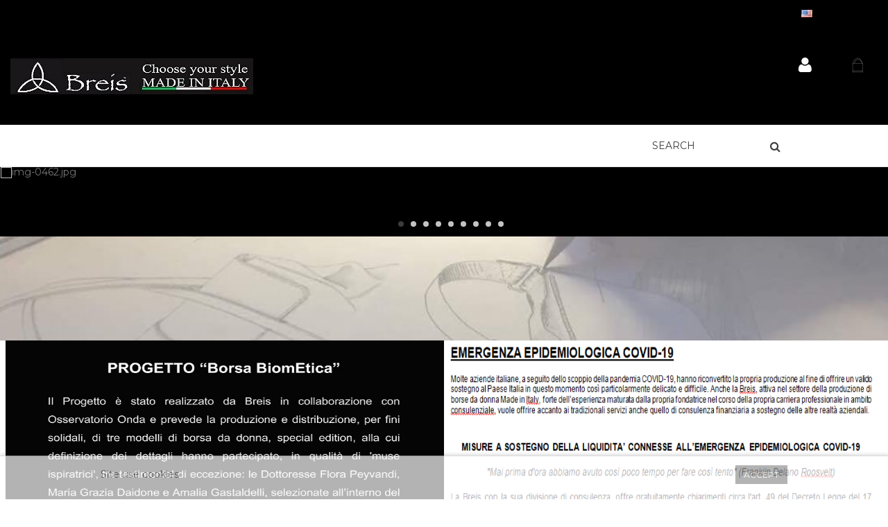

--- FILE ---
content_type: text/html; charset=utf-8
request_url: https://www.breis.it/en/
body_size: 6098
content:
<!DOCTYPE HTML><!--[if lt IE 7]><html class="no-js lt-ie9 lt-ie8 lt-ie7" lang="en-us"><![endif]--><!--[if IE 7]><html class="no-js lt-ie9 lt-ie8 ie7" lang="en-us"><![endif]--><!--[if IE 8]><html class="no-js lt-ie9 ie8" lang="en-us"><![endif]--><!--[if gt IE 8]><html class="no-js ie9" lang="en-us"><![endif]--><html lang="en-us"><head><meta charset="utf-8" /><title>Borse donna made in italy - Breis S.r.l.s.</title><meta name="description" content="Borse donna artigianali made in Italy. Breis è un marchio per borse donna fashion e di tendenza. Scopri tutta la collezione di borse donna." /><meta name="generator" content="PrestaShop" /><meta name="robots" content="index,follow" /><meta name="viewport" content="initial-scale=1,user-scalable=no,maximum-scale=1,width=device-width"><meta name="apple-mobile-web-app-capable" content="yes" /><link rel="icon" type="image/vnd.microsoft.icon" href="/img/favicon.ico?1585669832" /><link rel="shortcut icon" type="image/x-icon" href="/img/favicon.ico?1585669832" /><link rel="stylesheet" href="https://www.breis.it/themes/warehouse/cache/v_56_71cde49a9088ac9e439b3fa4efde6afd_all.css" type="text/css" media="all" />  <link rel="stylesheet" href="https://fonts.googleapis.com/css?family=Montserrat:400" type="text/css" media="all" /><!--[if lt IE 9]> 
<script src="https://oss.maxcdn.com/libs/html5shiv/3.7.0/html5shiv.js"></script> 
<script src="https://oss.maxcdn.com/libs/respond.js/1.3.0/respond.min.js"></script> <![endif]--><!--[if lte IE 9]> 
<script src="https://www.breis.it/themes/warehouse/js/flexibility.js"></script> <![endif]--><meta property="og:title" content="Borse donna made in italy - Breis S.r.l.s."/><meta property="og:url" content="http://www.breis.it/en/"/><meta property="og:site_name" content="Breis S.r.l.s."/><meta property="og:description" content="Borse donna artigianali made in Italy. Breis è un marchio per borse donna fashion e di tendenza. Scopri tutta la collezione di borse donna."><meta property="og:type" content="website"><meta property="og:image" content="https://www.breis.it/img/prestashop-logo-1492186044.jpg" /></head><body id="index" class="index hide-left-column hide-right-column lang_en "><div id="page"><div class="header-container alt-cart"><header id="header"><div class="banner"><div class="container"><div class="row"></div></div></div><div class="nav"><div class="container"><div class="row"><nav><div id="languages-block-top" class="languages-block"><div class="current"><div> <img src="https://www.breis.it/img/l/2.jpg" alt="en" width="16" height="11" /> <span class="cur-label">English</span></div></div><ul id="first-languages" class="languages-block_ul toogle_content"><li > <a href="https://www.breis.it/it/" title="Italiano (Italian)" rel="alternate" hreflang="it"> <img src="https://www.breis.it/img/l/1.jpg" alt="it" width="16" height="11" /> <span>Italiano</span> </a></li><li class="selected"> <img src="https://www.breis.it/img/l/2.jpg" alt="en" width="16" height="11" /> <span>English</span></li></ul></div> </nav></div></div></div><div><div class="container container-header"><div id="desktop-header" class="desktop-header"><div class="row"><div id="header_logo" class="col-xs-12 col-sm-6 "><a href="https://www.breis.it/" title="Breis S.r.l.s."><img class="logo img-responsive replace-2xlogo" src="https://www.breis.it/img/prestashop-logo-1492186044.jpg" width="350" height="52" alt="Breis S.r.l.s." /></a></div><div id="search_block_top_content" class="col-xs-12 col-sm-3 "><div class="iqitsearch-inner"></div></div><div id="shopping_cart_container" class="col-xs-12 col-sm-3 clearfix"><div class="shopping_cart"> <a href="https://www.breis.it/en/ordine" title="View my shopping cart" rel="nofollow"> <span class="cart_name">Cart</span><div class="more_info"> <span class="ajax_cart_quantity unvisible">0</span> <span class="ajax_cart_product_txt unvisible">Product:</span> <span class="ajax_cart_product_txt_s unvisible">Products:</span> <span class="ajax_cart_total unvisible"> </span> <span class="ajax_cart_no_product">(empty)</span></div> </a><div class="cart_block block exclusive"><div class="block_content"><div class="cart_block_list"><p class="cart_block_no_products"> No products</p><div class="cart-prices"><div class="cart-prices-line first-line"> <span class="price cart_block_shipping_cost ajax_cart_shipping_cost unvisible"> To be determined </span> <span class="unvisible"> Shipping </span></div><div class="cart-prices-line last-line"> <span class="price cart_block_total ajax_block_cart_total">0,00 €</span> <span>Total</span></div></div><p class="cart-buttons"> <a id="button_order_cart" class="btn btn-default button button-medium" href="https://www.breis.it/en/ordine" title="Check out" rel="nofollow"> <span> Check out<i class="icon-chevron-right right"></i> </span> </a></p></div></div></div></div></div><div id="layer_cart"><div class="layer_cart_title col-xs-12"><h5> <i class="icon-check"></i> Product successfully added to your shopping cart</h5></div><div class="clearfix" ><div class="layer_cart_product col-xs-12 col-md-6"> <span class="cross" title="Close window"></span><div class="product-image-container layer_cart_img"></div><div class="layer_cart_product_info"> <span id="layer_cart_product_title" class="product-name"></span> <span id="layer_cart_product_attributes"></span><div> Quantity <span id="layer_cart_product_quantity"></span></div><div> <strong>Total <span id="layer_cart_product_price"></span></strong></div></div></div><div class="layer_cart_cart col-xs-12 col-md-6"><h5 class="overall_cart_title"> <span class="ajax_cart_product_txt_s unvisible"> There are <span class="ajax_cart_quantity">0</span> items in your cart. </span> <span class="ajax_cart_product_txt "> There is 1 item in your cart. </span></h5><div class="layer_cart_row"> Total products <span class="ajax_block_products_total"> </span></div><div class="layer_cart_row ajax_shipping-container"> <strong class="dark unvisible"> Total shipping&nbsp; </strong> <span class="ajax_cart_shipping_cost unvisible"> To be determined </span></div><div class="layer_cart_row"> <strong> Total <span class="ajax_block_cart_total"> </span> </strong></div></div></div><div class="button-container clearfix"><div class="pull-right"> <span class="continue btn btn-default" title="Continue shopping"> <span> <i class="icon-chevron-left left"></i> Continue shopping </span> </span> <a class="btn btn-default button button-medium" href="https://www.breis.it/en/ordine" title="Proceed to checkout" rel="nofollow"> <span> Proceed to checkout <i class="icon-chevron-right right"></i> </span> </a></div></div><div class="crossseling"></div></div><div class="layer_cart_overlay"></div><div class="header_user_info col-xs-12 col-sm-3"> <a class="login" href="https://www.breis.it/en/account" rel="nofollow" title="Login to your customer account"> <i class="icon-signin"></i> Sign in </a></div></div></div><div class="mobile-condensed-header mobile-style mobile-style2 "><div id="mh-sticky" class="not-sticked"><div class="mobile-main-wrapper"><div class="mobile-main-bar"><div class="mobile-h-logo"> <a href="https://www.breis.it/" title="Breis S.r.l.s."> <img class="logo img-responsive replace-2xlogo" src="https://www.breis.it/img/prestashop-logo-1492186044.jpg" width="350" height="52" alt="Breis S.r.l.s." /> </a></div><div class="mh-button mh-search"> <span id="mh-search" data-mh-search="1"><i class="icon-search mh-icon"></i></span></div><div class="mh-button mh-user"> <span id="mh-user"><i class="icon-user mh-icon "></i></span><div class="mh-drop"><p>Please login or create account</p><ul><li><a href="https://www.breis.it/en/account" title="Log in" rel="nofollow">Log in/Create account</a></li></ul></div></div><div id="mh-cart-wrapper" class="mh-button mh-cart"> <span id="mh-cart"> <i class="icon-shopping-cart mh-icon "></i> </span></div><div class="mh-button mh-menu"> <span id="mh-menu"><i class="icon-reorder mh-icon"></i></span></div></div></div><div class="mh-dropdowns"><div class="mh-drop mh-search-drop"><div class="search_block_top mh-search-module"><form method="get" action="//www.breis.it/en/ricerca"> <input type="hidden" name="controller" value="search" /> <input type="hidden" name="orderby" value="position" /> <input type="hidden" name="orderway" value="desc" /><div class="search_query_container "> <input type="hidden" name="search-cat-select" value="0" class="search-cat-select" /><input class="search_query form-control" type="text" name="search_query" placeholder="Search" value="" /></div> <button type="submit" name="submit_search" class="button-search"> <span>Search</span> </button></form></div></div></div></div></div></div></div><div class="fw-pseudo-wrapper"><div class="desktop-header"><div class="iqitmegamenu-wrapper col-xs-12 cbp-hor-width-0 clearfix"><div id="iqitmegamenu-horizontal" class="iqitmegamenu " role="navigation"><div class="container"><div id="search_block_top_contentm" class="col-xs-12 iqit-search-ncm"><div id="search_block_top" class="search_block_top iqit-search"><form method="get" action="//www.breis.it/en/ricerca" id="searchbox"><input type="hidden" name="controller" value="search" /> <input type="hidden" name="orderby" value="position" /> <input type="hidden" name="orderway" value="desc" /><div class="search_query_container "> <input type="hidden" name="search-cat-select" value="0" class="search-cat-select" /><input class="search_query form-control" type="text" id="search_query_top" name="search_query" placeholder="Search" value="" /></div> <button type="submit" name="submit_search" class="button-search"> <span>Search</span> </button></form></div></div> <nav id="cbp-hrmenu" class="cbp-hrmenu cbp-horizontal cbp-hrsub-wide cbp-fade-slide-top cbp-submenu-notarrowed cbp-submenu-notarrowed cbp-menu-centered "><ul><li class="cbp-hrmenu-tab cbp-hrmenu-tab- "> <a href="" ><span class="cbp-tab-title"> </span> </a></li></ul> </nav></div><div id="iqitmegamenu-mobile"><div id="iqitmegamenu-shower" class="clearfix"><div class="container"><div class="iqitmegamenu-icon"><i class="icon-reorder"></i></div> <span>Menu</span></div></div><div class="cbp-mobilesubmenu"><div class="container"><ul id="iqitmegamenu-accordion" class="cbp-spmenu cbp-spmenu-vertical cbp-spmenu-left"><li id="cbp-close-mobile"><i class="icon-chevron-left"></i> Hide</li><li><a href="https://www.breis.it/en/" title="Home">Home</a></li></ul></div></div><div id="cbp-spmenu-overlay" class="cbp-spmenu-overlay"></div></div></div></div></div></div></header><div class="fw-pseudo-wrapper fw-pseudo-wrapper-slider"><section id="ei-slider" class="loading_mainslider col-xs-12"><div> <img data-lazy="https://www.breis.it/modules/simpleslideshow/slides/img-0462.jpg" alt="img-0462.jpg" class="img-responsive"></div><div> <img data-lazy="https://www.breis.it/modules/simpleslideshow/slides/img-0505.jpg" alt="img-0505.jpg" class="img-responsive"></div><div> <img data-lazy="https://www.breis.it/modules/simpleslideshow/slides/img-0485.jpg" alt="img-0485.jpg" class="img-responsive"></div><div> <img data-lazy="https://www.breis.it/modules/simpleslideshow/slides/img-7828-1250.jpg" alt="img-7828-1250.jpg" class="img-responsive"></div><div> <img data-lazy="https://www.breis.it/modules/simpleslideshow/slides/img-0510.jpg" alt="img-0510.jpg" class="img-responsive"></div><div> <img data-lazy="https://www.breis.it/modules/simpleslideshow/slides/img-0492.jpg" alt="img-0492.jpg" class="img-responsive"></div><div> <img data-lazy="https://www.breis.it/modules/simpleslideshow/slides/img-0475.jpg" alt="img-0475.jpg" class="img-responsive"></div><div> <img data-lazy="https://www.breis.it/modules/simpleslideshow/slides/img-8112-1250.jpg" alt="img-8112-1250.jpg" class="img-responsive"></div><div> <img data-lazy="https://www.breis.it/modules/simpleslideshow/slides/img-7805-1250.jpg" alt="img-7805-1250.jpg" class="img-responsive"></div> </section></div></div><div class="columns-container"><div id="columns" class="container"><div class="fw-pseudo-wrapper"></div><div class="row content-inner"><div id="center_column" class="center_column col-xs-12 col-sm-12 col-sm-push-0"><div class="clearfix"><div id="iqitcontentcreator" class="block"><div class="row iqitcontent_row iqitcontent-element first_rows iqitcontent-element-id-46 parallax-row "><div class="iqit-fullwidth parallax-row iqit-fullwidth-row clearfix"><div class="col-xs-12 col-sm-12 col-md-12 iqitcontent-column iqitcontent-element iqitcontent-element-id-47 " ><div class="iqitcontent-column-inner "></div></div></div></div><div class="row iqitcontent_row iqitcontent-element first_rows iqitcontent-element-id-1 nopadding-row fullwidth-row-container"><div class="iqit-fullwidth-content nopadding-row valign-center-row iqit-fullwidth-row clearfix"><div class="col-xs-12 col-sm-6 col-md-6 iqitcontent-column iqitcontent-element iqitcontent-element-id-33 banner-column fullheight-banner" ><div class="iqitcontent-column-inner "> <a style="background-image: url('https://www.breis.it/img/cms/FOTO GRANDE CENTRALE 950 850 OK.jpg')" class="iqit-banner-image"> <img src="https://www.breis.it/img/cms/FOTO GRANDE CENTRALE 950 850 OK.jpg" class="img-responsive banner-image" alt=" " /> </a></div></div><div class="col-xs-12 col-sm-6 col-md-6 iqitcontent-column iqitcontent-element iqitcontent-element-id-52 banner-column fullheight-banner" ><div class="iqitcontent-column-inner "> <a style="background-image: url('https://www.breis.it/img/cms/950 850 COVID OK1.png')" class="iqit-banner-image"> <img src="https://www.breis.it/img/cms/950 850 COVID OK1.png" class="img-responsive banner-image" alt=" " /> </a></div></div></div></div><div class="row iqitcontent_row iqitcontent-element first_rows iqitcontent-element-id-42 nopadding-row fullwidth-row-container"><div class="iqit-fullwidth-content nopadding-row iqit-fullwidth-row clearfix"><div class="col-xs-12 col-sm-6 col-md-3 iqitcontent-column iqitcontent-element iqitcontent-element-id-53 banner-column " ><div class="iqitcontent-column-inner "> <a style="background-image: url('https://www.breis.it/img/cms/IMG_8138 470 300.jpg')" class="iqit-banner-image"> <img src="https://www.breis.it/img/cms/IMG_8138 470 300.jpg" class="img-responsive banner-image" alt=" " /> </a></div></div><div class="col-xs-12 col-sm-6 col-md-3 iqitcontent-column iqitcontent-element iqitcontent-element-id-45 banner-column " ><div class="iqitcontent-column-inner "> <a style="background-image: url('https://www.breis.it/img/cms/IMG_8144 470 300.jpg')" class="iqit-banner-image"> <img src="https://www.breis.it/img/cms/IMG_8144 470 300.jpg" class="img-responsive banner-image" alt=" " /> </a></div></div><div class="col-xs-6 col-sm-3 col-md-3 iqitcontent-column iqitcontent-element iqitcontent-element-id-44 banner-column " ><div class="iqitcontent-column-inner "> <a href="#" style="background-image: url('https://www.breis.it/img/cms/IMG_8141 470 300.jpg')" class="iqit-banner-image"> <img src="https://www.breis.it/img/cms/IMG_8141 470 300.jpg" class="img-responsive banner-image" alt=" " /> </a></div></div><div class="col-xs-6 col-sm-3 col-md-3 iqitcontent-column iqitcontent-element iqitcontent-element-id-43 banner-column " ><div class="iqitcontent-column-inner "> <a style="background-image: url('https://www.breis.it/img/cms/vittoria senza scritta 470 300.jpg')" class="iqit-banner-image"> <img src="https://www.breis.it/img/cms/vittoria senza scritta 470 300.jpg" class="img-responsive banner-image" alt=" " /> </a></div></div></div></div></div></div></div></div></div></div><div class="footer-container "><div class="footer-container-inner1"><footer id="footer1" class="container"><div class="row"><section id="textbannersmodule" class="row clearfix iconleft"><ul><li class="col-xs-12 col-sm-4 "><div class="txtbanner txtbanner1 clearfix"><div class="circle"><i class="icon-truck"></i></div> <a href="http://www.prestashop.com"> <span class="txttitle">Sample 1</span> <span class="txtlegend">sample-1</span> </a></div></li><li class="col-xs-12 col-sm-4 "><div class="txtbanner txtbanner2 clearfix"><div class="circle"><i class="icon-lock"></i></div> <a href="http://www.prestashop.com"> <span class="txttitle">Sample 2</span> <span class="txtlegend">sample-2</span> </a></div></li><li class="col-xs-12 col-sm-4 last-item"><div class="txtbanner txtbanner3 clearfix"><div class="circle"><i class="icon-repeat"></i></div> <a href="http://www.prestashop.com"> <span class="txttitle">Sample 3</span> <span class="txtlegend">sample-3</span> </a></div></li></ul> </section></div></footer></div><div class="footer-container-inner"><footer id="footer" class="container"><div class="row"><section class="footer-block col-xs-12 col-sm-3" id="block_various_links_footer"><h4>Information</h4><ul class="toggle-footer bullet"><li> <a href="https://www.breis.it/breis-brochure.pdf" title="per saperne di più" target="_blank">Per saperne di più</a></li><li class="item"> <a href="https://www.breis.it/en/contatti-breis" title="Contact us"> Contact us </a></li></ul> </section><section class="footer-block col-xs-12 col-sm-3"><h4><a href="https://www.breis.it/en/account" title="Manage my customer account" rel="nofollow">My account</a></h4><div class="block_content toggle-footer"><ul class="bullet"><li><a href="https://www.breis.it/en/cronologia-ordini" title="My orders" rel="nofollow">My orders</a></li><li><a href="https://www.breis.it/en/segui-ordine" title="My merchandise returns" rel="nofollow">My merchandise returns</a></li><li><a href="https://www.breis.it/en/buono-ordine" title="My credit slips" rel="nofollow">My credit slips</a></li><li><a href="https://www.breis.it/en/indirizzi" title="My addresses" rel="nofollow">My addresses</a></li><li><a href="https://www.breis.it/en/dati-personali" title="Manage my personal information" rel="nofollow">My personal info</a></li></ul></div> </section><section id="block_contact_infos" class="footer-block col-xs-12 col-sm-3"><div><h4>Store Information</h4><ul class="toggle-footer"><li> Breis srls</li><li> <i class="icon-map-marker"></i>Corso di Porta Nuova, 34 - 20121 Milano<br /> P. IVA 09680640969</li><li> <i class="icon-envelope-alt"></i>Info generali:<br><span><a href="&#109;&#97;&#105;&#108;&#116;&#111;&#58;%69%6e%66%6f@%62%72%65%69%73.%69%74" >&#x69;&#x6e;&#x66;&#x6f;&#x40;&#x62;&#x72;&#x65;&#x69;&#x73;&#x2e;&#x69;&#x74;</a></span><br> <i class="icon-envelope-alt"></i>Info commerciali:<br><span><a href="mailto:commerciale@breis.it">commerciale@breis.it</a></span></li></ul></div> </section><section id="social_block_mod" class="social_block_mod footer-block col-xs-12 col-sm-3"><div><h4>Follow us</h4><ul class="toggle-footer clearfix"><li class="facebook"><a href="https://www.facebook.com/breissrls/" class="transition-300" target="_blank" title="Facebook"></a></li><li class="twitter"><a href="https://mobile.twitter.com/Breis_3" class="transition-300" target="_blank" title="Twitter"></a></li><li class="instagram"><a href="https://www.instagram.com/BREIS_3/" class="transition-300" target="_blank" title="Instagram"></a></li><li class="tumblr"><a href="https://www.linkedin.com/company/11002776" target="_blank" class="transition-300" title="Linkedin"></a></li></ul></div></section><section id="newsletter_block_left" class="footer-block col-xs-12 col-sm-3"><div><h4>Newsletter</h4><ul class="toggle-footer clearfix"><li><form action="//www.breis.it/en/" method="post"><div class="form-group" > <input class="inputNew form-control grey newsletter-input" id="newsletter-input" type="text" name="email" size="18" value="Enter your e-mail" /> <button type="submit" name="submitNewsletter" class="btn btn-default button button-small"> <span>Ok</span> </button> <input type="hidden" name="action" value="0" /></div></form> <span class="promo-text">Sign up to receive latest news and updates direct to your inbox</span></li></ul></div> </section> </div></footer></div><div class="footer_copyrights"><footer class="container clearfix"><div class="row"><div class=" col-sm-6"></div><div class="paymants_logos col-sm-6"><img class="img-responsive" src="https://www.breis.it/modules/themeeditor/img/footer_logo_1.jpg" alt="footerlogo" /></div></div></footer></div></div></div><div id="toTop" class="transition-300"></div><div id="cookielaw" class="cookielaw"><div class="container"> <a id="cookie_close" class="button btn btn-default button-small" href="#"><span>Accept</span></a><p>Site use cookies</p></div></div> <script type="application/ld+json">{

  "@context": "http://schema.org",

  "@type": "WebSite",

  "url": "https://www.breis.it/",

  "potentialAction": {

    "@type": "SearchAction",

    "target": "https://www.breis.it/index.php?controller=search&search_query={search_term_string}",

    "query-input": "required name=search_term_string"

  }

}</script> <div id="pp-zoom-wrapper"></div>
<script type="text/javascript">/* <![CDATA[ */;var CUSTOMIZE_TEXTFIELD=1;var FancyboxI18nClose='Close';var FancyboxI18nNext='Next';var FancyboxI18nPrev='Previous';var PS_CATALOG_MODE=false;var ajax_allowed=true;var ajax_popup=true;var ajaxsearch=false;var baseDir='https://www.breis.it/';var baseUri='https://www.breis.it/';var blocksearch_type='top';var comparator_max_item=0;var comparedProductsIds=[];var contentOnly=false;var countdownEnabled=true;var currency={"id":1,"name":"Euro","iso_code":"EUR","iso_code_num":"978","sign":"\u20ac","blank":"1","conversion_rate":"1.000000","deleted":"0","format":"2","decimals":"1","active":"1","prefix":"","suffix":" \u20ac","id_shop_list":null,"force_id":false};var currencyBlank=1;var currencyFormat=2;var currencyRate=1;var currencySign='€';var customizationIdMessage='Customization #';var delete_txt='Delete';var displayList=1;var freeProductTranslation='Free!';var freeShippingTranslation='Free shipping!';var generated_date=1764743371;var grid_size_lg=4;var grid_size_lg2=3;var grid_size_md=4;var grid_size_md2=3;var grid_size_ms=2;var grid_size_ms2=6;var grid_size_sm=3;var grid_size_sm2=4;var grid_size_xs=2;var grid_size_xs2=6;var hasDeliveryAddress=false;var highDPI=false;var homeslider_loop=1;var homeslider_pause=3000;var homeslider_speed=1000;var homeslider_width=779;var id_lang=2;var img_dir='https://www.breis.it/themes/warehouse/img/';var instantsearch=false;var iqit_carousel_auto=true;var iqit_carousel_load='ondemand';var iqit_lazy_load=true;var iqit_mobile_header_sticky=true;var iqit_mobile_header_style=2;var iqit_sidebarh=false;var iqit_thumbs_position=true;var iqitcountdown_days='d.';var iqitcountdown_hours='Hours';var iqitcountdown_minutes='Min';var iqitcountdown_seconds='Sec';var iqitmegamenu_swwidth=true;var isGuest=0;var isLogged=0;var isMobile=false;var isPreloaderEnabled=false;var isRtl=false;var max_item='You cannot add more than 0 product(s) to the product comparison';var min_item='Please select at least one product';var more_products_search='More products »';var page_name='index';var placeholder_blocknewsletter='Enter your e-mail';var priceDisplayMethod=0;var priceDisplayPrecision=2;var quickView=false;var removingLinkText='remove this product from my cart';var roundMode=2;var static_token='48f24d488505060eac885d63f818b10a';var toBeDetermined='To be determined';var token='d576b5e01878d8a594c38e9be964e0d5';var usingSecureMode=true;/* ]]> */</script> <script type="text/javascript" src="https://www.breis.it/themes/warehouse/cache/v_40_4d6cbc21ee6002a32a5e268c3ddaab3a.js"></script> <script type="text/javascript">/* <![CDATA[ */;(window.gaDevIds=window.gaDevIds||[]).push('d6YPbH');(function(i,s,o,g,r,a,m){i['GoogleAnalyticsObject']=r;i[r]=i[r]||function(){(i[r].q=i[r].q||[]).push(arguments)},i[r].l=1*new Date();a=s.createElement(o),m=s.getElementsByTagName(o)[0];a.async=1;a.src=g;m.parentNode.insertBefore(a,m)})(window,document,'script','//www.google-analytics.com/analytics.js','ga');ga('create','A-7658141-98','auto');ga('require','ec');;ga('send','pageview');;(function(i,s,o,g,r,a,m){i['GoogleAnalyticsObject']=r;i[r]=i[r]||function(){(i[r].q=i[r].q||[]).push(arguments)},i[r].l=1*new Date();a=s.createElement(o),m=s.getElementsByTagName(o)[0];a.async=1;a.src=g;m.parentNode.insertBefore(a,m)})(window,document,'script','https://www.google-analytics.com/analytics.js','ga');ga('create','UA-7658141-98','auto');ga('send','pageview');/* ]]> */</script></body></html>